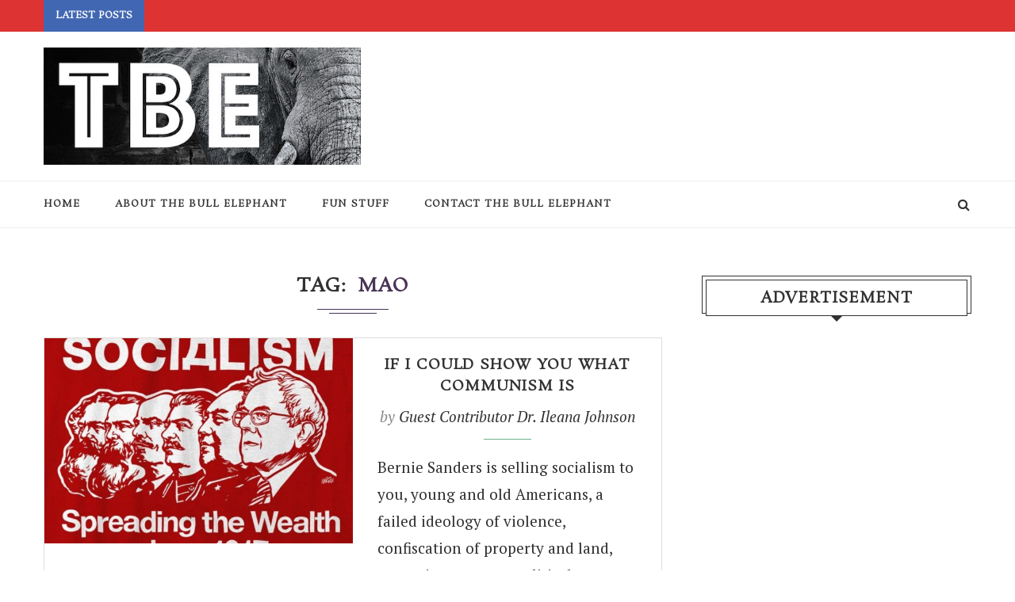

--- FILE ---
content_type: text/html; charset=utf-8
request_url: https://www.google.com/recaptcha/api2/aframe
body_size: 267
content:
<!DOCTYPE HTML><html><head><meta http-equiv="content-type" content="text/html; charset=UTF-8"></head><body><script nonce="92a89wBvbqcaxZqYIQ-TtQ">/** Anti-fraud and anti-abuse applications only. See google.com/recaptcha */ try{var clients={'sodar':'https://pagead2.googlesyndication.com/pagead/sodar?'};window.addEventListener("message",function(a){try{if(a.source===window.parent){var b=JSON.parse(a.data);var c=clients[b['id']];if(c){var d=document.createElement('img');d.src=c+b['params']+'&rc='+(localStorage.getItem("rc::a")?sessionStorage.getItem("rc::b"):"");window.document.body.appendChild(d);sessionStorage.setItem("rc::e",parseInt(sessionStorage.getItem("rc::e")||0)+1);localStorage.setItem("rc::h",'1768907320108');}}}catch(b){}});window.parent.postMessage("_grecaptcha_ready", "*");}catch(b){}</script></body></html>